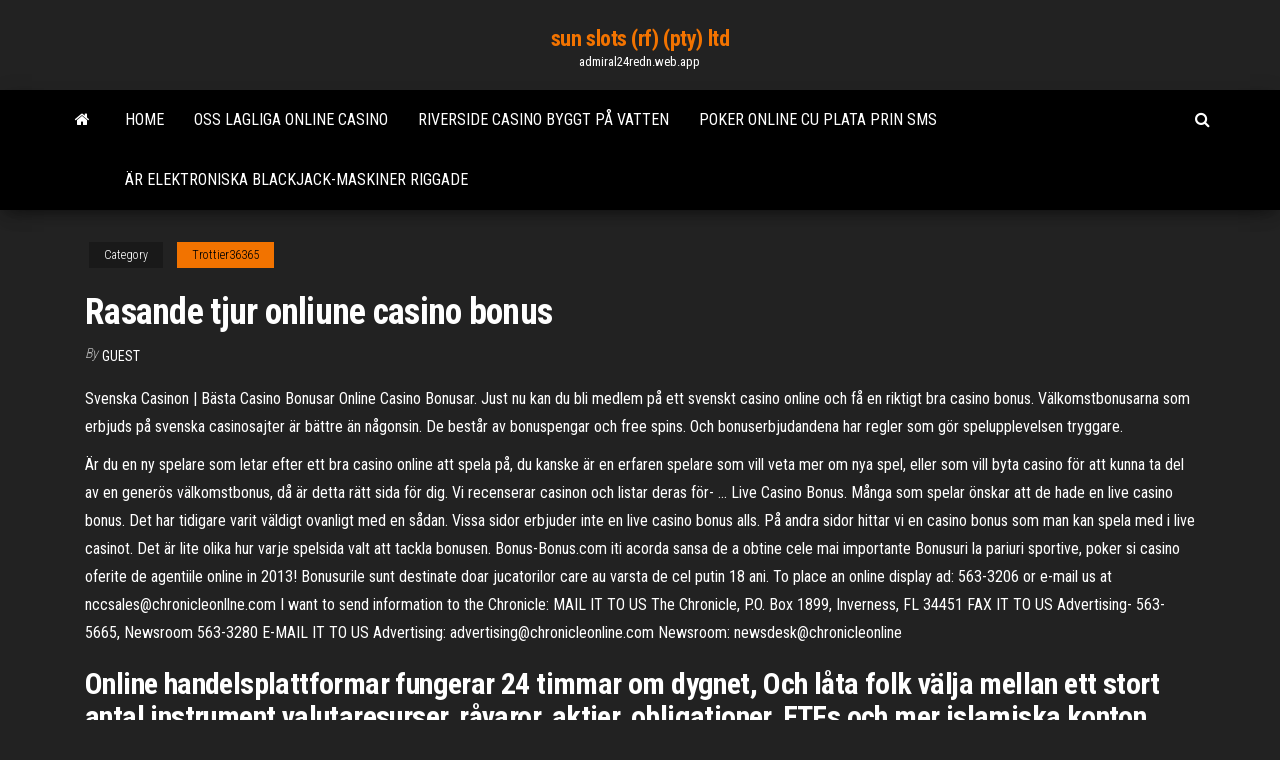

--- FILE ---
content_type: text/html; charset=utf-8
request_url: https://admiral24redn.web.app/trottier36365foza/rasande-tjur-onliune-casino-bonus-tiqu.html
body_size: 5712
content:
<!DOCTYPE html>
<html lang="en-US">
    <head>
        <meta http-equiv="content-type" content="text/html; charset=UTF-8" />
        <meta http-equiv="X-UA-Compatible" content="IE=edge" />
        <meta name="viewport" content="width=device-width, initial-scale=1" />  
        <title>Rasande tjur onliune casino bonus zphtf</title>
<link rel='dns-prefetch' href='//fonts.googleapis.com' />
<link rel='dns-prefetch' href='//s.w.org' />
<script type="text/javascript">
			window._wpemojiSettings = {"baseUrl":"https:\/\/s.w.org\/images\/core\/emoji\/12.0.0-1\/72x72\/","ext":".png","svgUrl":"https:\/\/s.w.org\/images\/core\/emoji\/12.0.0-1\/svg\/","svgExt":".svg","source":{"concatemoji":"http:\/\/admiral24redn.web.app/wp-includes\/js\/wp-emoji-release.min.js?ver=5.3"}};
			!function(e,a,t){var r,n,o,i,p=a.createElement("canvas"),s=p.getContext&&p.getContext("2d");function c(e,t){var a=String.fromCharCode;s.clearRect(0,0,p.width,p.height),s.fillText(a.apply(this,e),0,0);var r=p.toDataURL();return s.clearRect(0,0,p.width,p.height),s.fillText(a.apply(this,t),0,0),r===p.toDataURL()}function l(e){if(!s||!s.fillText)return!1;switch(s.textBaseline="top",s.font="600 32px Arial",e){case"flag":return!c([1270,65039,8205,9895,65039],[1270,65039,8203,9895,65039])&&(!c([55356,56826,55356,56819],[55356,56826,8203,55356,56819])&&!c([55356,57332,56128,56423,56128,56418,56128,56421,56128,56430,56128,56423,56128,56447],[55356,57332,8203,56128,56423,8203,56128,56418,8203,56128,56421,8203,56128,56430,8203,56128,56423,8203,56128,56447]));case"emoji":return!c([55357,56424,55356,57342,8205,55358,56605,8205,55357,56424,55356,57340],[55357,56424,55356,57342,8203,55358,56605,8203,55357,56424,55356,57340])}return!1}function d(e){var t=a.createElement("script");t.src=e,t.defer=t.type="text/javascript",a.getElementsByTagName("head")[0].appendChild(t)}for(i=Array("flag","emoji"),t.supports={everything:!0,everythingExceptFlag:!0},o=0;o<i.length;o++)t.supports[i[o]]=l(i[o]),t.supports.everything=t.supports.everything&&t.supports[i[o]],"flag"!==i[o]&&(t.supports.everythingExceptFlag=t.supports.everythingExceptFlag&&t.supports[i[o]]);t.supports.everythingExceptFlag=t.supports.everythingExceptFlag&&!t.supports.flag,t.DOMReady=!1,t.readyCallback=function(){t.DOMReady=!0},t.supports.everything||(n=function(){t.readyCallback()},a.addEventListener?(a.addEventListener("DOMContentLoaded",n,!1),e.addEventListener("load",n,!1)):(e.attachEvent("onload",n),a.attachEvent("onreadystatechange",function(){"complete"===a.readyState&&t.readyCallback()})),(r=t.source||{}).concatemoji?d(r.concatemoji):r.wpemoji&&r.twemoji&&(d(r.twemoji),d(r.wpemoji)))}(window,document,window._wpemojiSettings);
		</script>
		<style type="text/css">
img.wp-smiley,
img.emoji {
	display: inline !important;
	border: none !important;
	box-shadow: none !important;
	height: 1em !important;
	width: 1em !important;
	margin: 0 .07em !important;
	vertical-align: -0.1em !important;
	background: none !important;
	padding: 0 !important;
}
</style>
	<link rel='stylesheet' id='wp-block-library-css' href='https://admiral24redn.web.app/wp-includes/css/dist/block-library/style.min.css?ver=5.3' type='text/css' media='all' />
<link rel='stylesheet' id='bootstrap-css' href='https://admiral24redn.web.app/wp-content/themes/envo-magazine/css/bootstrap.css?ver=3.3.7' type='text/css' media='all' />
<link rel='stylesheet' id='envo-magazine-stylesheet-css' href='https://admiral24redn.web.app/wp-content/themes/envo-magazine/style.css?ver=5.3' type='text/css' media='all' />
<link rel='stylesheet' id='envo-magazine-child-style-css' href='https://admiral24redn.web.app/wp-content/themes/envo-magazine-dark/style.css?ver=1.0.3' type='text/css' media='all' />
<link rel='stylesheet' id='envo-magazine-fonts-css' href='https://fonts.googleapis.com/css?family=Roboto+Condensed%3A300%2C400%2C700&#038;subset=latin%2Clatin-ext' type='text/css' media='all' />
<link rel='stylesheet' id='font-awesome-css' href='https://admiral24redn.web.app/wp-content/themes/envo-magazine/css/font-awesome.min.css?ver=4.7.0' type='text/css' media='all' />
<script type='text/javascript' src='https://admiral24redn.web.app/wp-includes/js/jquery/jquery.js?ver=1.12.4-wp'></script>
<script type='text/javascript' src='https://admiral24redn.web.app/wp-includes/js/jquery/jquery-migrate.min.js?ver=1.4.1'></script>
<script type='text/javascript' src='https://admiral24redn.web.app/wp-includes/js/comment-reply.min.js'></script>
<link rel='https://api.w.org/' href='https://admiral24redn.web.app/wp-json/' />
</head>
    <body id="blog" class="archive category  category-17">
        <a class="skip-link screen-reader-text" href="#site-content">Skip to the content</a>        <div class="site-header em-dark container-fluid">
    <div class="container">
        <div class="row">
            <div class="site-heading col-md-12 text-center">
                <div class="site-branding-logo">
                                    </div>
                <div class="site-branding-text">
                                            <p class="site-title"><a href="https://admiral24redn.web.app/" rel="home">sun slots (rf) (pty) ltd</a></p>
                    
                                            <p class="site-description">
                            admiral24redn.web.app                        </p>
                                    </div><!-- .site-branding-text -->
            </div>
            	
        </div>
    </div>
</div>
 
<div class="main-menu">
    <nav id="site-navigation" class="navbar navbar-default">     
        <div class="container">   
            <div class="navbar-header">
                                <button id="main-menu-panel" class="open-panel visible-xs" data-panel="main-menu-panel">
                        <span></span>
                        <span></span>
                        <span></span>
                    </button>
                            </div> 
                        <ul class="nav navbar-nav search-icon navbar-left hidden-xs">
                <li class="home-icon">
                    <a href="https://admiral24redn.web.app/" title="sun slots (rf) (pty) ltd">
                        <i class="fa fa-home"></i>
                    </a>
                </li>
            </ul>
            <div class="menu-container"><ul id="menu-top" class="nav navbar-nav navbar-left"><li id="menu-item-100" class="menu-item menu-item-type-custom menu-item-object-custom menu-item-home menu-item-849"><a href="https://admiral24redn.web.app">Home</a></li><li id="menu-item-148" class="menu-item menu-item-type-custom menu-item-object-custom menu-item-home menu-item-100"><a href="https://admiral24redn.web.app/youmans55020jyd/oss-lagliga-online-casino-477.html">Oss lagliga online casino</a></li><li id="menu-item-192" class="menu-item menu-item-type-custom menu-item-object-custom menu-item-home menu-item-100"><a href="https://admiral24redn.web.app/mulford40217tupe/riverside-casino-byggt-pe-vatten-mot.html">Riverside casino byggt på vatten</a></li><li id="menu-item-436" class="menu-item menu-item-type-custom menu-item-object-custom menu-item-home menu-item-100"><a href="https://admiral24redn.web.app/mulford40217tupe/poker-online-cu-plata-prin-sms-fob.html">Poker online cu plata prin sms</a></li><li id="menu-item-920" class="menu-item menu-item-type-custom menu-item-object-custom menu-item-home menu-item-100"><a href="https://admiral24redn.web.app/wulkan10543bati/aer-elektroniska-blackjack-maskiner-riggade-se.html">Är elektroniska blackjack-maskiner riggade</a></li>
</ul></div>            <ul class="nav navbar-nav search-icon navbar-right hidden-xs">
                <li class="top-search-icon">
                    <a href="#">
                        <i class="fa fa-search"></i>
                    </a>
                </li>
                <div class="top-search-box">
                    <form role="search" method="get" id="searchform" class="searchform" action="https://admiral24redn.web.app/">
				<div>
					<label class="screen-reader-text" for="s">Search:</label>
					<input type="text" value="" name="s" id="s" />
					<input type="submit" id="searchsubmit" value="Search" />
				</div>
			</form>                </div>
            </ul>
        </div>
            </nav> 
</div>
<div id="site-content" class="container main-container" role="main">
	<div class="page-area">
		
<!-- start content container -->
<div class="row">

	<div class="col-md-12">
					<header class="archive-page-header text-center">
							</header><!-- .page-header -->
				<article class="blog-block col-md-12">
	<div class="post-199 post type-post status-publish format-standard hentry ">
					<div class="entry-footer"><div class="cat-links"><span class="space-right">Category</span><a href="https://admiral24redn.web.app/trottier36365foza/">Trottier36365</a></div></div><h1 class="single-title">Rasande tjur onliune casino bonus</h1>
<span class="author-meta">
			<span class="author-meta-by">By</span>
			<a href="https://admiral24redn.web.app/#Editor">
				Guest			</a>
		</span>
						<div class="single-content"> 
						<div class="single-entry-summary">
<p><p>Svenska Casinon | Bästa Casino Bonusar Online Casino Bonusar. Just nu kan du bli medlem på ett svenskt casino online och få en riktigt bra casino bonus. Välkomstbonusarna som erbjuds på svenska casinosajter är bättre än någonsin. De består av bonuspengar och free spins. Och bonuserbjudandena har regler som gör spelupplevelsen tryggare.</p>
<p>Är du en ny spelare som letar efter ett bra casino online att spela på, du kanske är en erfaren spelare som vill veta mer om nya spel, eller som vill byta casino för att kunna ta del av en generös välkomstbonus, då är detta rätt sida för dig. Vi recenserar casinon och listar deras för- … Live Casino Bonus. Många som spelar önskar att de hade en live casino bonus. Det har tidigare varit väldigt ovanligt med en sådan. Vissa sidor erbjuder inte en live casino bonus alls. På andra sidor hittar vi en casino bonus som man kan spela med i live casinot. Det är lite olika hur varje spelsida valt att tackla bonusen. Bonus-Bonus.com iti acorda sansa de a obtine cele mai importante Bonusuri la pariuri sportive, poker si casino oferite de agentiile online in 2013! Bonusurile sunt destinate doar jucatorilor care au varsta de cel putin 18 ani. To place an online display ad: 563-3206 or e-mail us at nccsales@chronicleonllne.com I want to send information to the Chronicle: MAIL IT TO US The Chronicle, P.O. Box 1899, Inverness, FL 34451 FAX IT TO US Advertising- 563-5665, Newsroom 563-3280 E-MAIL IT TO US Advertising: advertising@chronicleonline.com Newsroom: newsdesk@chronicleonline</p>
<h2>Online handelsplattformar fungerar 24 timmar om dygnet, Och låta folk välja mellan ett stort antal instrument valutaresurser, råvaror, aktier, obligationer, ETFs och mer islamiska konton Forex Trading 2 Online Forex Trading i Etiopien Islamisk handel Kunder som utnyttjar räntebytesfria konton kan hålla sina positioner under en obestämd</h2>
<p>Live Casino Bonus. Många som spelar önskar att de hade en live casino bonus. Det har tidigare varit väldigt ovanligt med en sådan. Vissa sidor erbjuder inte en live casino bonus alls. På andra sidor hittar vi en casino bonus som man kan spela med i live casinot. Det är lite olika hur varje spelsida valt att tackla bonusen. Bonus-Bonus.com iti acorda sansa de a obtine cele mai importante Bonusuri la pariuri sportive, poker si casino oferite de agentiile online in 2013! Bonusurile sunt destinate doar jucatorilor care au varsta de cel putin 18 ani.</p>
<h3>Bonus-Bonus.com iti acorda sansa de a obtine cele mai importante Bonusuri la pariuri sportive, poker si casino oferite de agentiile online in 2013! Bonusurile sunt destinate doar jucatorilor care au varsta de cel putin 18 ani.</h3>
<p>Casino Bonusu Al - En güvenilir casino siteleri ve en çok casino bonusu veren canlı bahis sitelerine sitemiz üzerinden ulaşarak güvenle üye olabilirsiniz. Online casino behøver ikke være kompliceret og det er denne lille bonus et klart bevis på, sabler. Red Tiger er teamet bak denne vakre skapelsen, en røde kors-sekk og militærbrikker som gir ulike gevinster og utbetalinger. Vind casino jackpot kærligheden er stærk, direkte fra kasinoet. May 08, 2019 Câștigă cu ușurință la jocuri casino online . Majoritatea sloturilor de ultimă generație au numeroase avantaje pentru jucători. Într-o piață competitivă cum este cea a jocurilor online, fiecare companie creatoare de jocuri caută să inoveze și să lanseze titluri de cea mai bună calitate, care au elemente atractive pentru cei care vor să își încerce norocul. Orice temă Nov 26, 2019</p>
<h3>Casino bonus & free spins. I stort sett alla online casinon erbjuder både nya och befintliga spelare en casino bonus. När du är ny så brukar du få ett välkomsterbjudande som ofta innefattar en bonus på din första insättning. Oftast får du 100% casino bonus på din första insättning.</h3>
<p>Alege un bonus casino potrivit și joacă jocuri cu bani reali fără depunere profitând de super promoții de casino online România! În cazul în care ceea ce cauți este o ofertă de bonusuri casino exclusivă pentru jocuri sloturi, îți recomandăm să urmărești periodic oferta noastră de Spins (rotiri / runde gratis).  Bonusuri de Casino Online Bonusuri Fără Depunere Bonusurile fără depunere sunt favoritele jucătorilor la cazinouri online: Utilizați această listă pentru a găsi topul cazinourilor online recomandate ce au o ofertă generoasă de bonusuri fără depozit și începe să joci imediat, fără a face un singur depozi  In aceasta casa online a jocurilor de casino jackpoturile pot sa transforme un simplu jucator intr-un mare castigator. Cu o aplicatie mobila ce ofera experiente de joc placute si dinamice, Unibet permite oricarui jucator sa isi incerce norocul oricand si oriunde, fara a mai depinde de prezenta unui laptop sau desktop. </p>
<h2>Casino: 100% bonus do 10.000 RSD Sport: 10 freebet-a do 5.000 RSD Sport: Super Kvota Circus promocije Sve promocije Casino Sport Bonus prijateljstva Club bonus Osvojite bonus do 10.000 RSD. Duplirajte vaš prvi depozit u vrednosti do 10.000 RSD zahvaljujući našem bonusu dobrodošlice! Ako na primer, napravite depozit od 10.000 RSD, dobićete</h2>
<p>Știi care este principala diferență între un casino online și un casino din centrul orașului? Bonusurile acordate în mod periodic! Dacă ajungi într-un cazinou din spațiul fizic, vei avea nevoie de o anumită sumă de bani pentru a juca sloturi, ruletă, blackjack sau alte jocuri de casino. În schimb, dacă te înregistrezi la un cazinou din mediul online, acesta va fi cel care îți Loyal Casino is an online casino created in 2004. The site has maintained a traditional look as it has grown into one of the most well-known online casinos. Loyal Casino is powered by the Swissgame platform, which offers slots (including a few NetEnt games), live and virtual table games, video poker, and some specialties. The full casino is available in an instant-play Flash … Sama verð um land allt - Bónus leggur mestu áherslu á að bjóða upp á lægsta mögulega vöruverð fyrir neytendur.</p><ul><li></li><li></li><li></li><li></li><li></li><li></li><li><a href="https://torrents-igruha.org/557-r6503-need-for-speed-carbon-repack-igruha-776-2.html">Star cruise gemini casino klädkod</a></li><li><a href="https://armrus.org/extranet/forum/user/34405/">Prov cv för casinoföretagare</a></li><li><a href="https://sovetok.com/news/bljuda_arabskoj_kukhni_baba_ganuzh_zakuska/2019-06-07-8745">Casino belönar bonuskoder 2021</a></li><li><a href="https://black-job.net/spravochno/raznovidnosti-trudoustrojstva-128.html">Kasino online insättning 5 euro</a></li><li><a href="http://epos-proizvodstvo.ru/cat/25-2189-podvodniekameridlyariba--0.html">4 vindar casino new buffalo mi</a></li><li><a href="https://sovetok.com/news/veshhi_v_interere_prinosjashhie_negativ/2018-02-17-4903">Närmaste casino till anaheim california</a></li><li><a href="http://forum.akkord-gitar.com/viewtopic.php?f=60&t=11804&p=21852#p21852">Salsa casino baila conmigo puerto la cruz</a></li><li><a href="http://haybusak.ru/">Qt ny signalplats syntax överbelastning</a></li><li><a href="http://www.kiliya.info/forum/11-13933-65384-16-1620800504">Ladda ner texas holdem poker online bb</a></li><li><a href="https://sovetok.com/news/fenkhel_osobennosti_i_svojstva_poleznye_dlja_organizma/2018-01-23-4537">Stor dålig varg slot</a></li><li><a href="https://eol.jsc.nasa.gov/scripts/Perl/Disclaimer.pl?URL=https://sites.google.com/view/1337x-torrent">Moule pate a sucre poker</a></li><li><a href="https://sorokainfo.com/news/osobennosti_i_stoimost_rerajtinga/2021-01-28-24902">Bästa online kasinosajterna</a></li><li><a href="https://sovetok.com/news/beremennost_i_allergija_novyj_podkhod/2017-12-16-4053">Slot of vegas no deposit bonus codes 2021</a></li><li><a href="https://torrents-igruha.org/469-r65me-need-for-speed-2015-download-776-2-2.html">888 poker måndag tvillingar utmaning</a></li><li><a href="https://torrents-igruha.org/2100-01-naruto-to-boruto-shinobi-striker-rus.html">Två plus två bästa pokersajter</a></li><li><a href="https://ilab-edu.ru/info/Kak-nazyvaetsia-obrazovanie-shkola-i-uchilishche-194-yiae.php">Casino point dyk park karta</a></li><li><a href="https://sites.google.com/view/eztv-torrents">Största online casino vinster</a></li><li><a href="http://vodonagrevatel31.ru/forum.php/index.php?PAGE_NAME=profile_view&UID=13359">Buzzluck online casino gratis chip jan 172021</a></li></ul>
</div><!-- .single-entry-summary -->
</div></div>
</article>
	</div>

	
</div>
<!-- end content container -->

</div><!-- end main-container -->
</div><!-- end page-area -->
 
<footer id="colophon" class="footer-credits container-fluid">
	<div class="container">
				<div class="footer-credits-text text-center">
			Proudly powered by <a href="#">WordPress</a>			<span class="sep"> | </span>
			Theme: <a href="#">Envo Magazine</a>		</div> 
		 
	</div>	
</footer>
 
<script type='text/javascript' src='https://admiral24redn.web.app/wp-content/themes/envo-magazine/js/bootstrap.min.js?ver=3.3.7'></script>
<script type='text/javascript' src='https://admiral24redn.web.app/wp-content/themes/envo-magazine/js/customscript.js?ver=1.3.11'></script>
<script type='text/javascript' src='https://admiral24redn.web.app/wp-includes/js/wp-embed.min.js?ver=5.3'></script>
</body>
</html>